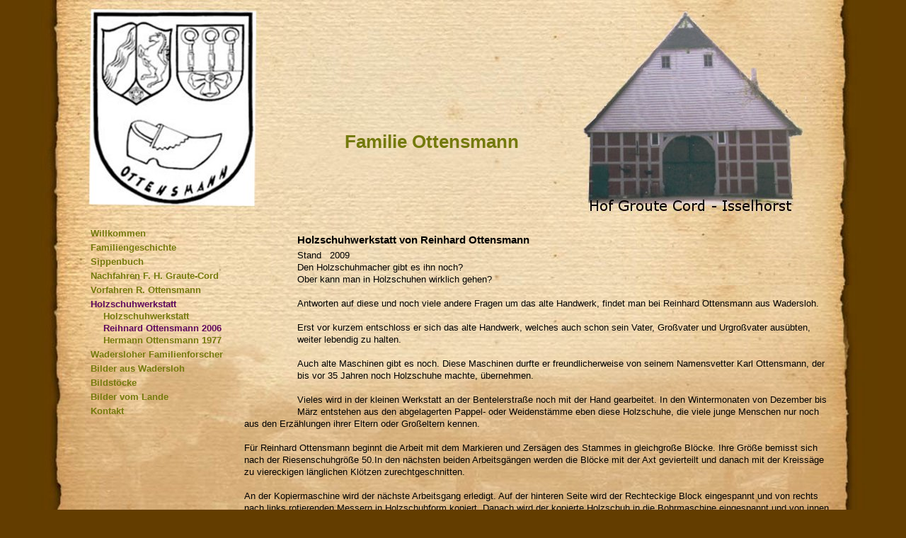

--- FILE ---
content_type: text/html; charset=UTF-8
request_url: http://familie-ottensmann.de/cms/Holzschuhwerkstatt/Reihnard%20Ottensmann%202006.html
body_size: 2593
content:
<!DOCTYPE html PUBLIC "-//W3C//DTD XHTML 1.1//EN" "http://www.w3.org/TR/xhtml11/DTD/xhtml11.dtd">

<!--
|==================================================================|
| Template: Vino                                                   |
| Author: Simone Bechtold - http://www.bechti.de                   |
| Version: 0.1                                                     |
|                                                                  |
| *********  Dieser Hinweis darf nicht entfernt werden!  ********* |
|==================================================================|
-->

<html xmlns='http://www.w3.org/1999/xhtml' xml:lang="de">

<head>

<title>Familie Ottensmann</title>
  <meta http-equiv="Content-Type" content="text/html;charset=UTF-8" />
  <meta http-equiv="Content-Script-Type" content="text/javascript" />
  <meta http-equiv="Content-Style-Type" content="text/css" />
  <meta name="keywords" content="Ottensmann, Wadersloh, Ahnenforschung" />
  <meta name="description" content="Homepage der Familie Ottensmann" />
  <link rel="SHORTCUT ICON" href="/cms/layouts/vino/favicon.ico" />
  <style type="text/css"> @import "/cms/layouts/vino/css/style.css"; </style>

<!--[if IE]>
<style type="text/css">
  #page {margin : 0 -13px 0 230px; padding : 1px 20px 1px 1px;}
</style>
<![endif]-->

<script type="text/javascript"><!--
    	function setSearchFocus() {
		if (document.search) {
		document.search.query.focus();
		document.search.query.select();
		}
	}
--></script>

</head>

<body onload="setSearchFocus();">
<div id="expand">
 <div id="wrapper">

   <div id="header">
    <div class="titel"><a href="index.php" name="top" text-align="center" font-size="100">Familie Ottensmann</a></div>
   </div>

   <div id="container">
     <div id="sidebar"><!--Beginn menue links -->
      <div id="menu">
       <ul class="mainmenu"><li class="mainmenu"><a href="/cms/Willkommen.html" class="menu" title="Zur Kategorie &quot;Willkommen&quot; wechseln">Willkommen</a></li><li class="mainmenu"><a href="/cms/Familiengeschichte.html" class="menu" title="Zur Kategorie &quot;Familiengeschichte&quot; wechseln">Familiengeschichte</a></li><li class="mainmenu"><a href="/cms/Sippenbuch.html" class="menu" title="Zur Kategorie &quot;Sippenbuch&quot; wechseln">Sippenbuch</a></li><li class="mainmenu"><a href="/cms/Nachfahren%20F.%20H.%20Graute-Cord.html" class="menu" title="Zur Kategorie &quot;Nachfahren F. H. Graute-Cord&quot; wechseln">Nachfahren F. H. Graute-Cord</a></li><li class="mainmenu"><a href="/cms/Vorfahren%20R.%20Ottensmann.html" class="menu" title="Zur Kategorie &quot;Vorfahren R. Ottensmann&quot; wechseln">Vorfahren R. Ottensmann</a></li><li class="mainmenu"><a href="/cms/Holzschuhwerkstatt.html" class="menuactive" title="Zur Kategorie &quot;Holzschuhwerkstatt&quot; wechseln">Holzschuhwerkstatt</a><ul class="detailmenu"><li class="detailmenu"><a href="/cms/Holzschuhwerkstatt/Holzschuhwerkstatt.html" class="submenu" title="Inhaltsseite &quot;Holzschuhwerkstatt&quot; der Kategorie &quot;Holzschuhwerkstatt&quot; anzeigen">Holzschuhwerkstatt</a></li><li class="detailmenu"><a href="/cms/Holzschuhwerkstatt/Reihnard%20Ottensmann%202006.html" class="submenuactive" title="Inhaltsseite &quot;Reihnard Ottensmann 2006&quot; der Kategorie &quot;Holzschuhwerkstatt&quot; anzeigen">Reihnard Ottensmann 2006</a></li><li class="detailmenu"><a href="/cms/Holzschuhwerkstatt/Hermann%20Ottensmann%201977.html" class="submenu" title="Inhaltsseite &quot;Hermann Ottensmann 1977&quot; der Kategorie &quot;Holzschuhwerkstatt&quot; anzeigen">Hermann Ottensmann 1977</a></li></ul></li><li class="mainmenu"><a href="/cms/Wadersloher%20Familienforscher.html" class="menu" title="Zur Kategorie &quot;Wadersloher Familienforscher&quot; wechseln">Wadersloher Familienforscher</a></li><li class="mainmenu"><a href="/cms/Bilder%20aus%20Wadersloh.html" class="menu" title="Zur Kategorie &quot;Bilder aus Wadersloh&quot; wechseln">Bilder aus Wadersloh</a></li><li class="mainmenu"><a href="/cms/Bildst%C3%B6cke.html" class="menu" title="Zur Kategorie &quot;Bildst&ouml;cke&quot; wechseln">Bildst&ouml;cke</a></li><li class="mainmenu"><a href="/cms/Bilder%20vom%20Lande.html" class="menu" title="Zur Kategorie &quot;Bilder vom Lande&quot; wechseln">Bilder vom Lande</a></li><li class="mainmenu"><a href="/cms/Kontakt.html" class="menu" title="Zur Kategorie &quot;Kontakt&quot; wechseln">Kontakt</a></li></ul>
      </div>
      
     </div><!--Ende  menue links -->

     <div id="page"><!--Beginn Inhalt -->
       <h1 id="a2" class="heading1">Holzschuhwerkstatt von Reinhard Ottensmann</h1>
Stand&nbsp;&nbsp; 2009<br />
Den Holzschuhmacher gibt es ihn noch?<br />
Ober kann man in Holzschuhen wirklich gehen?<br />
<br />
Antworten auf diese und noch viele andere Fragen um das alte Handwerk, findet man bei Reinhard Ottensmann aus Wadersloh.<br />
<br />
Erst vor kurzem entschloss er sich das alte Handwerk, welches auch schon sein Vater, Großvater und Urgroßvater ausübten, weiter lebendig zu halten.<br />
<br />
Auch alte Maschinen gibt es noch. Diese Maschinen durfte er freundlicherweise von seinem Namensvetter Karl Ottensmann, der bis vor 35 Jahren noch Holzschuhe machte, übernehmen.<br />
<br />
Vieles wird in der kleinen Werkstatt an der Bentelerstraße noch mit der Hand gearbeitet. In den Wintermonaten von Dezember bis März entstehen aus den abgelagerten Pappel- oder Weidenstämme eben diese Holzschuhe, die viele junge Menschen nur noch aus den Erzählungen ihrer Eltern oder Großeltern kennen.<br />
<br />
Für Reinhard Ottensmann beginnt die Arbeit mit dem Markieren und Zersägen des Stammes in gleichgroße Blöcke. Ihre Größe bemisst sich nach der Riesenschuhgröße 50.In den nächsten beiden Arbeitsgängen werden die Blöcke mit der Axt gevierteilt und danach mit der Kreissäge zu viereckigen länglichen Klötzen zurechtgeschnitten.<br />
<br />
An der Kopiermaschine wird der nächste Arbeitsgang erledigt. Auf der hinteren Seite wird der Rechteckige Block eingespannt und von rechts nach links rotierenden Messern in Holzschuhform kopiert. Danach wird der kopierte Holzschuh in die Bohrmaschine eingespannt und von innen ausgebohrt. Anschließend werden mit dem Klotzmesser die Ecken vorne und hinten abgerundet. Jetzt müssen die Schuhe ein halbes Jahr trocknen bevor Sie mit der Schleifmaschine von innen und außen geglättet werden. Zu Schluss bekommt der Holzschuh noch ein Lederaufsatz, nicht nur zur Zierde, sondern damit der Fuß auch genügend Halt hat.<br />
<br />
<a class="gallery" href="/cms/Holzschuhwerkstatt/Reihnard%20Ottensmann%202006.html?gal=Holzschuhwerkstatt2006"  title="Galerie &quot;Holzschuhwerkstatt2006&quot; (30 Bilder) ansehen" target="">Holzschuhwerkstatt2006</a><br />
<br />
Wer neugierig geworden ist darf Reinhard Ottensmann gern einmal nachmittags ab 16.00 Uhr besuchen. Bitte vorher anmelden.<br />
<br />

     </div><!--Ende Inhalt -->

   </div>

   <div id="footer" style="clear : both">
     <p class="disclaimer"><a href="http://www.mozilo.de/" target="_blank" id="cmsinfolink" title="Webseite erstellt mit moziloCMS">moziloCMS 2.0</a> | <a href="/cms/index.php?action=sitemap" id="sitemaplink" title="Sitemap anzeigen">Sitemap</a> |  | Theme by <a href="http://bechti.de">be&copy;hti.de</a></p>
   </div>

  </div><!-- ENDE wrapper -->

 </div>

</body>
</html>


--- FILE ---
content_type: text/css
request_url: http://familie-ottensmann.de/cms/layouts/vino/css/style.css
body_size: 2937
content:
/*
Theme Name: vino
Description: Tabellenloses Design, 2-spaltig
Version: 0.1
Author: S. Bechtold
Author URI: http://www.bechti.de
*/

/*************************** Globale Einstellungen ***************************/
*{margin  : 0;
  padding : 0;
 }

body {font-family : Verdana, sans-serif;
      font-size   : 100.1%;
      background  : #633d00;
      color       : #000;
	  text-align  : center;
      line-height : 110%;
	 }

a {font-weight      : bold;
   color            : #747a0c;
   text-decoration  : none;
   padding          : 0px 2px 0px 2px;
  }

a:link, a:visited {text-decoration : none;}

a:hover {text-decoration : underline;}

p {margin : 5px 0 10px 0;}

em {font-style : normal;
	font       : inherit;
   }

input, textarea {border           : 1px dotted #5d075d;
	             background-color : #ecd6b1;
                }

/********************** alle Hintergrundbilder *******************************/
#expand  { background: url(../grafiken/wrapperbg3.jpg) repeat-y; }
#header  { background: url(../grafiken/wrapperbg4.jpg) no-repeat top center; }
#wrapper { background: url(../grafiken/bgimg2.jpg) no-repeat bottom center;}



/****************************** LAYOUT ***************************************/
/*feste Breite der gesamten Seite*/
#expand {width      : 1200px;
         margin     : 0 auto;
         text-align : center;
        }

/*die Seite mit Header, Navigation und Inhalt*/
#wrapper {margin    : 0px auto;
	      width     : 1200px;
	      height    : 100%;
	     }

#header {height   : 309px;
         position : relative;
		  font-size   : 1.6em;
        }

/*Navigation und Inhalt*/
#container {width       : 1200px;
            height      : 100%;
            padding-top : 10px;
            margin-bottom : 10px;
            font-size   : 0.8em;
           }

/*linke Menueleiste*/
#sidebar {padding-left : 80px;
	      width        : 300px;
	      text-align   : left;
		  float        : left;
         }

/*Inhalt*/
#page {width      : 830px;
       min-height : 430px;
       padding    : 1px 20px 1px 5px;
       margin     : 0 90px 0 300px;
       text-align : left;
	  }

#footer {height      : 46px;
         width       : 1200px;
         margin      : 0;
         padding-top : 20px;
        }

/*Seitenname*/
.titel {color         : #747a0c;
        text-align    : center;
        width         : 600px;
        position      : absolute;
	    padding-right : 0px;
        bottom        : 100px;
        left          : 270px;
       }

.titel a:hover {text-decoration : none;}

.disclaimer {width      : 100%;
             text-align : right;
             font-size  : 0.7em;
             color      : #5d075d;
             position   : relative;
             top        : 14px;
             right      : 40px;
             }

a#cmsinfolink    { } /* "CMS-Version" */
a#sitemaplink    { } /* "Sitemap" */
a#lastchangelink { } /* "Zuletzt ge�ndert"-Link */

/******************************* MENU ****************************************/
#menu {text-align    : left;
	   font-weight   : bold;
	  }

/* Hauptmen�punkt */
a.menu {padding     : 2px 4px 1px 4px;
        color       : #747a0c;
	    margin      : 0px;
	    font-weight : bold;
       }

a.menu:hover {color           : #5d075d;
              text-decoration : none;
             }

/* Aktiver Hauptmen�punkt */
a.menuactive {padding       : 2px 4px 1px 4px;
	          color         : #5d075d;
	          text-align    : left;
	          margin        : 0px;
	          font-weight   : bold;
             }

a.menuactive:hover {text-decoration : none;}

ul.mainmenu {list-style-type : none;}

li.mainmenu {padding     : 2px 4px 1px 4px;}


/* Detailmenu */

a.submenu {color : #747a0c;}

a.submenu:hover {color           : #5d075d;
                 text-decoration : none;
	            }

a.submenuactive {color : #5d075d;}

a.detailmenuactive:hover {text-decoration : none;}


li.mainmenu_submenu {margin : 5px 0 15px 0;}

ul.detailmenu {list-style-type : none;
               padding-left    : 20px;}

li.detailmenu { }


ul.gallerymenu {margin  : 0px;
	            padding : 0px;
               }

li.gallerymenu {display       : inline;
	            padding-right : 10px;
               }

/******************************* SUCHEN ***************************************/

div.search {text-align : left;}

form.searchform { margin-top : 20px;}

input.searchtextfield {width  : 100px;
	                   margin : 4px 0 1px 0;
                       background-color : #ecd6b1;
                      }

input.searchtextfield:hover { }

input.searchbutton {margin-left      : 7px;
                    margin-bottom    : -4px;
                	border           : none;
	                background-color : transparent;
                   }

/* ----------------------- */
/* Suchwort-Hervorhebungen */
/* ----------------------- */
.highlight {padding          : 0px 2px;
	        background-color : #ecd6b1;
	        color            : #000000;
           }

/***************************** KONTAKTFORMULAR ********************************/
form#contact_form { }

table#contact_table { }

table#contact_table td {vertical-align : top;
                        padding        : 5px;
                       }

span#contact_errormessage{color       : #880000;
                          font-weight : bold;
                         }

span#contact_successmessage{color       : #008800;
                            font-weight : bold;
                           }
input#contact_name, input#contact_mail, input#contact_website {width : 200px;}

textarea#contact_message {width : 400px;}

input#contact_submit {width : 200px;}


/**************************** AB HIER: CMS-SYNTAX ****************************/

/* [link|...]
a.link { } */

/* [mail|...]
a.mail { } */

/* [seite|...]
a.page { } */

/* [kategorie|...]
a.category { }  */

/* [datei|...]
a.file { }  */

/* [galerie|...]
a.gallery { }  */

/* [bild|...] */
img {border : none;}

span.imagesubtitle {margin       : 0px;
	               text-align   : justify;
	               font-size    : 0.9em;
	               line-height  : 1.2em;
	               max-width    : 140px;
                  }

/* [bildlinks|...] */
span.leftcontentimage {margin    : 0 5px 5px 0;
	                  max-width : 150px;
	                  float     : left;
	                  padding   : 4px 4px 4px 0;
                     }

img.leftcontentimage {margin-bottom : 8px;
	                  border        : none;
	                  max-width     : 140px;
                     }

/* [bildrechts|...] */
span.rightcontentimage {margin    : 5px 0 0 5px;
	                   max-width : 150px;
        	           float     : right;
	                   padding   : 4px 0 4px 4px;
                      }

img.rightcontentimage {margin-bottom : 8px;
	                   border        : none;
	                   max-width     : 140px;
                      }

/* [fett|...] */
.bold {font-weight : bold;}

/* [kursiv|...] */
.italic {font-style : italic;}

/* [fettkursiv|...] */
.bolditalic {font-weight : bold;
             font-style  : italic;
            }

/* [unter|...] */
.underlined {text-decoration : underline;}

/* [durch|...] */
.crossed {text-decoration : line-through;}

/* [ueber1|...] */
h1 {font-size     : 1.2em;
	margin-top    : 10px;
	margin-bottom : 5px;
   }

/* [ueber2|...] */
h2 {font-size     : 1.1em;
	margin-top    : 10px;
	margin-bottom : 5px;
   }

/* [ueber3|...] */
h3 {font-size     : 1.1em;
	margin-top    : 10px;
	margin-bottom : 5px;
   }

/* [liste|...] */
/* [numliste|...] */
ul {margin-top      : 0px;
    margin-bottom   : 0px;
    list-style-type : circle;
   }

ol {margin-top      : 0px;
    margin-bottom   : 0px;
    padding-left    : 25px;
    list-style-type : decimal-leading-zero;
   }

li {margin-top    : 0px;
	margin-bottom : 0px;
   }

/* [----] */
hr {border : 1px solid #5d075d;}

/* [tabelle|...] */
table.contenttable {margin          : 0px auto;
	                border          : 4px double #000066;
               	    border-collapse : collapse;
	                width           : 100%;
                   }

th.contenttable {vertical-align   : top;
	             border           : 1px solid #000066;
	             background-color : transparent;
	             padding          : 2px 5px;
                }
td.contenttable1 {vertical-align   : top;
	              border           : 1px solid #000066;
	              background-color : transparent;
	              padding          : 2px 5px;
                 }

td.contenttable2 {vertical-align   : top;
	              border           : 1px solid #000066;
	              background-color : transparent;
	              padding          : 2px 5px;
                 }

/*********************** Fehler in Tag-Attribut oder -Wert ********************/
.deadlink {color           : #dd3333;
	       text-decoration : line-through;
	       font-weight     : bold;
          }


/*---------------------------------------------------------------------------*/
/******************************* GALLERY LAYOUT ******************************/
/*---------------------------------------------------------------------------*/
#galleryname {text-align  : center;
	          padding-top : -2px;
	          font-weight : bold;
	         }

div.gallerycontent {text-align : center;
                    font-size  : 0.8em;
                    margin     : 0px 90px 0px 255px;
                    padding    : 0px 10px 20px 10px;
                    width      : 630px;
                   }

/* Seiteninhalt Gallery*/
div.gallerypagecontent {text-align : center;
                        margin     : 5px auto;}

/* Hauptmen� (Galerie) */
#gallerymenu {padding     : 0px 8px 11px 0px;
              line-height : 23px;
	          text-align  : center;
             }

/* Detailmen� (Galerie) */
div.gallerynumbermenu {padding     : 6px 8px 0px 8px;
	                   line-height : 20px;
	                   text-align  : center;
                       width       : 100%;
	                   float       : none;
	                   margin      : 2px auto;
                      }

/* Galerie-Tabelle (�bersichtsmodus) */
table.gallerytable {margin          : 0px auto;
                    border          : 3px double #000066;
	                border-collapse : collapse;
                   }

td.gallerytd {vertical-align : top;
              border         : 3px double #000066;
             }

img.thumbnail {margin : 5px;}


/*---------------------------------------------------------------------------*/
/**************************** GALLERY LAYOUT ENDE ****************************/
/*---------------------------------------------------------------------------*/






























/* -------------------------------------------------------- */
/* [zentriert|...] */
/* --------------- */
.aligncenter {
    text-align:center;
}
/* -------------------------------------------------------- */
/* [links|...] */
/* ----------- */
.alignleft {
    text-align:left;
}
/* -------------------------------------------------------- */
/* [rechts|...] */
/* ------------ */
.alignright {
    text-align:right;
}
/* -------------------------------------------------------- */
/* [block|...] */
/* ----------- */
.alignjustify {
    text-align:justify;
}
/* -------------------------------------------------------- */
/* {TABLEOFCONTENTS} */
/* ----------------- */
div.tableofcontents ul ul {
    /*padding-left:15px;*/
}
div.tableofcontents li.blind {
    list-style-type:none;
    list-style-image:none;
}
fieldset#searchfieldset {
   border:none;
   margin:0px;
   padding:0px;
}